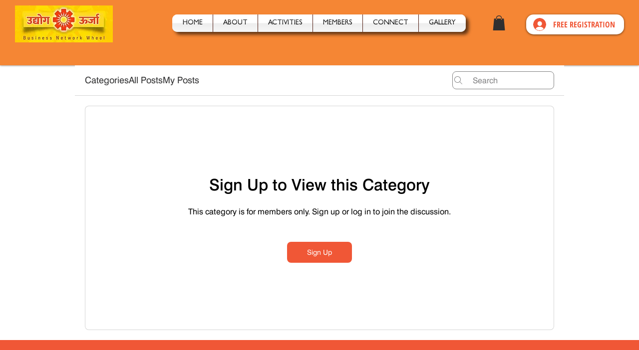

--- FILE ---
content_type: text/html; charset=utf-8
request_url: https://www.google.com/recaptcha/api2/aframe
body_size: 264
content:
<!DOCTYPE HTML><html><head><meta http-equiv="content-type" content="text/html; charset=UTF-8"></head><body><script nonce="Yn01ipazhAi1uTNDl3EQ-g">/** Anti-fraud and anti-abuse applications only. See google.com/recaptcha */ try{var clients={'sodar':'https://pagead2.googlesyndication.com/pagead/sodar?'};window.addEventListener("message",function(a){try{if(a.source===window.parent){var b=JSON.parse(a.data);var c=clients[b['id']];if(c){var d=document.createElement('img');d.src=c+b['params']+'&rc='+(localStorage.getItem("rc::a")?sessionStorage.getItem("rc::b"):"");window.document.body.appendChild(d);sessionStorage.setItem("rc::e",parseInt(sessionStorage.getItem("rc::e")||0)+1);localStorage.setItem("rc::h",'1769611099360');}}}catch(b){}});window.parent.postMessage("_grecaptcha_ready", "*");}catch(b){}</script></body></html>